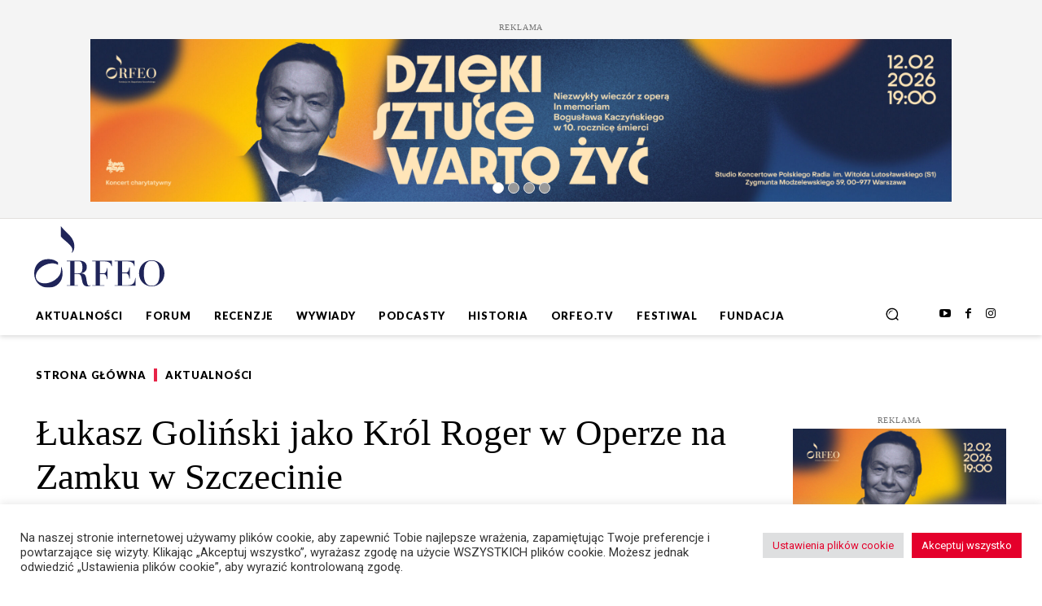

--- FILE ---
content_type: image/svg+xml
request_url: https://orfeo.com.pl/wp-content/uploads/2022/01/orfeo-white.svg
body_size: 1395
content:
<?xml version="1.0" encoding="utf-8"?>
<!-- Generator: Adobe Illustrator 16.0.3, SVG Export Plug-In . SVG Version: 6.00 Build 0)  -->
<!DOCTYPE svg PUBLIC "-//W3C//DTD SVG 1.1//EN" "http://www.w3.org/Graphics/SVG/1.1/DTD/svg11.dtd">
<svg version="1.1" id="Warstwa_1" xmlns="http://www.w3.org/2000/svg" xmlns:xlink="http://www.w3.org/1999/xlink" x="0px" y="0px"
	 width="237.992px" height="113.666px" viewBox="0 0 237.992 113.666" enable-background="new 0 0 237.992 113.666"
	 xml:space="preserve">
<path fill="#FFFFFF" d="M88.07,76.617c0-9.181-2.351-11.757-7.388-11.757c-0.874,0-5.307,0.066-7.121,0.133v22.189h8.329
	C85.518,87.185,88.07,85.466,88.07,76.617 M103.184,109.241c-0.873,1.387-2.418,2.113-5.374,2.113
	c-7.859,0-9.27-5.219-10.479-11.625s-2.149-11.227-6.918-11.227h-6.852v20.737h6.247v1.057H59.523v-1.057h6.247V65.125h-6.247
	v-1.058h11.083c3.425,0,9.202-0.264,11.418-0.264c7.658,0,14.106,3.17,14.106,11.756c0,7.594-5.038,10.83-10.681,11.623v0.131
	c5.24,0.33,8.262,1.32,9.605,8.783c0.807,4.491,1.545,14.133,5.172,14.133c0.94,0,1.814-0.528,2.284-1.388L103.184,109.241z"/>
<path fill="#FFFFFF" d="M142.007,74.239h-0.807c-0.269-3.303-2.352-9.113-12.762-9.113h-8.33V87.25h6.383
	c4.7,0,5.909-4.821,6.582-9.642h0.807v20.67h-0.807c-0.673-4.821-1.814-9.709-6.582-9.709h-6.383v20.672h8.262v1.057h-22.3v-1.057
	h6.247V65.126h-6.247v-1.059h35.937V74.239z"/>
<path fill="#FFFFFF" d="M185.264,95.769v14.528h-38.488v-1.056h6.246V65.125h-6.246v-1.058h36.677v10.17h-0.809
	c-0.268-3.764-2.352-9.113-12.762-9.113h-9.068V85.86h6.449c4.701,0,5.91-4.82,6.583-9.642h0.805V96.89h-0.805
	c-0.673-4.822-1.813-9.707-6.583-9.707h-6.449v22.057h10.883c10.41,0,12.493-6.868,12.762-13.473h0.806V95.769z"/>
<path fill="#FFFFFF" d="M229.259,87.185c0-16.379-5.307-23.115-14.441-23.115s-14.509,6.803-14.509,23.18
	c0,16.379,5.374,23.049,14.509,23.049S229.259,103.562,229.259,87.185 M214.817,111.354c-12.358,0-23.241-9.444-23.241-24.172
	s10.883-24.17,23.241-24.17c12.36,0,23.175,9.443,23.175,24.17C237.992,101.91,227.177,111.354,214.817,111.354"/>
<path fill="#FFFFFF" d="M63.021,15.34C56.279,8.801,51.573,3.907,48.8,0v19.115c1.004,1.268,2.215,2.669,3.61,4.013
	c4.048,3.902,15.545,12.316,17.078,18.559c0.829,3.372-0.436,5.683-1.041,7.244h1.125c1.143-1.503,2.723-4.086,3.178-6.227
	C73.903,37.256,74.545,26.521,63.021,15.34"/>
<path fill="#FFFFFF" d="M48.914,74.201v6.629c0.469,7.368-5.379,15.968-15.064,21.055c-11.934,6.255-25.159,4.8-29.531-3.251
	c-4.37-8.063,1.761-19.673,13.697-25.931c9.328-4.902,19.429-5.063,25.49-1.062v-4.541c-4.532-4.11-10.367-6.188-17.526-6.188
	c-7.893,0-14.182,2.505-18.897,7.482C2.373,73.409,0,79.711,0,87.292c0,7.616,2.373,13.898,7.082,18.896
	c4.713,4.973,11.004,7.479,18.897,7.478c7.881,0,14.165-2.505,18.863-7.478c4.69-4.998,7.024-11.28,7.024-18.896
	C51.866,82.388,50.873,78.031,48.914,74.201"/>
</svg>


--- FILE ---
content_type: image/svg+xml
request_url: https://orfeo.com.pl/wp-content/uploads/2022/02/orfeo.svg
body_size: 1417
content:
<?xml version="1.0" encoding="utf-8"?>
<!-- Generator: Adobe Illustrator 16.0.3, SVG Export Plug-In . SVG Version: 6.00 Build 0)  -->
<!DOCTYPE svg PUBLIC "-//W3C//DTD SVG 1.1//EN" "http://www.w3.org/Graphics/SVG/1.1/DTD/svg11.dtd">
<svg version="1.1" id="Warstwa_1" xmlns="http://www.w3.org/2000/svg" xmlns:xlink="http://www.w3.org/1999/xlink" x="0px" y="0px"
	 width="237.991px" height="113.666px" viewBox="0 0 237.991 113.666" enable-background="new 0 0 237.991 113.666"
	 xml:space="preserve">
<path fill="#1F2459" d="M88.07,76.617c0-9.18-2.351-11.756-7.388-11.756c-0.874,0-5.307,0.066-7.121,0.132v22.19h8.329
	C85.518,87.184,88.07,85.466,88.07,76.617 M103.184,109.241c-0.873,1.387-2.418,2.113-5.374,2.113
	c-7.859,0-9.27-5.218-10.479-11.624c-1.209-6.407-2.149-11.227-6.918-11.227h-6.852v20.737h6.247v1.057H59.523v-1.057h6.247V65.125
	h-6.247v-1.057h11.083c3.425,0,9.202-0.264,11.418-0.264c7.658,0,14.106,3.169,14.106,11.755c0,7.594-5.038,10.831-10.681,11.623
	v0.132c5.24,0.33,8.262,1.32,9.605,8.783c0.807,4.491,1.545,14.132,5.172,14.132c0.94,0,1.814-0.528,2.284-1.387L103.184,109.241z"
	/>
<path fill="#1F2459" d="M142.008,74.239h-0.807c-0.269-3.302-2.352-9.113-12.762-9.113h-8.33V87.25h6.382
	c4.701,0,5.91-4.821,6.583-9.642h0.806v20.67h-0.806c-0.673-4.821-1.814-9.708-6.583-9.708h-6.382v20.671h8.262v1.057h-22.3v-1.057
	h6.247V65.126h-6.247v-1.058h35.937V74.239z"/>
<path fill="#1F2459" d="M185.264,95.769v14.528h-38.488v-1.056h6.246V65.125h-6.246v-1.057h36.676v10.17h-0.808
	c-0.268-3.765-2.351-9.114-12.762-9.114h-9.068v20.737h6.449c4.701,0,5.91-4.821,6.583-9.642h0.805v20.671h-0.805
	c-0.673-4.822-1.814-9.708-6.583-9.708h-6.449v22.057h10.883c10.41,0,12.493-6.868,12.762-13.473H185.264z"/>
<path fill="#1F2459" d="M229.259,87.184c0-16.378-5.306-23.115-14.441-23.115c-9.135,0-14.509,6.803-14.509,23.18
	c0,16.379,5.374,23.049,14.509,23.049C223.953,110.298,229.259,103.562,229.259,87.184 M214.817,111.354
	c-12.358,0-23.241-9.444-23.241-24.171c0-14.728,10.883-24.171,23.241-24.171c12.36,0,23.174,9.444,23.174,24.171
	C237.991,101.91,227.178,111.354,214.817,111.354"/>
<path fill="#1F2459" d="M63.021,15.34C56.279,8.801,51.573,3.907,48.8,0v19.115c1.004,1.268,2.215,2.669,3.61,4.013
	c4.048,3.902,15.545,12.316,17.078,18.559c0.829,3.372-0.436,5.683-1.041,7.244l1.125,0c1.143-1.503,2.723-4.086,3.178-6.227
	C73.903,37.256,74.545,26.521,63.021,15.34"/>
<path fill="#1F2459" d="M48.914,74.201v6.629c0.469,7.368-5.379,15.968-15.064,21.055c-11.934,6.255-25.159,4.799-29.531-3.251
	c-4.37-8.062,1.761-19.673,13.697-25.931c9.328-4.902,19.429-5.063,25.49-1.061v-4.541c-4.532-4.111-10.367-6.188-17.526-6.188
	c-7.893,0-14.182,2.505-18.897,7.482C2.373,73.409,0,79.711,0,87.292c0,7.616,2.373,13.898,7.082,18.897
	c4.713,4.972,11.004,7.479,18.897,7.477c7.881,0,14.165-2.505,18.863-7.477c4.69-4.999,7.024-11.281,7.024-18.897
	C51.866,82.388,50.873,78.031,48.914,74.201"/>
</svg>
